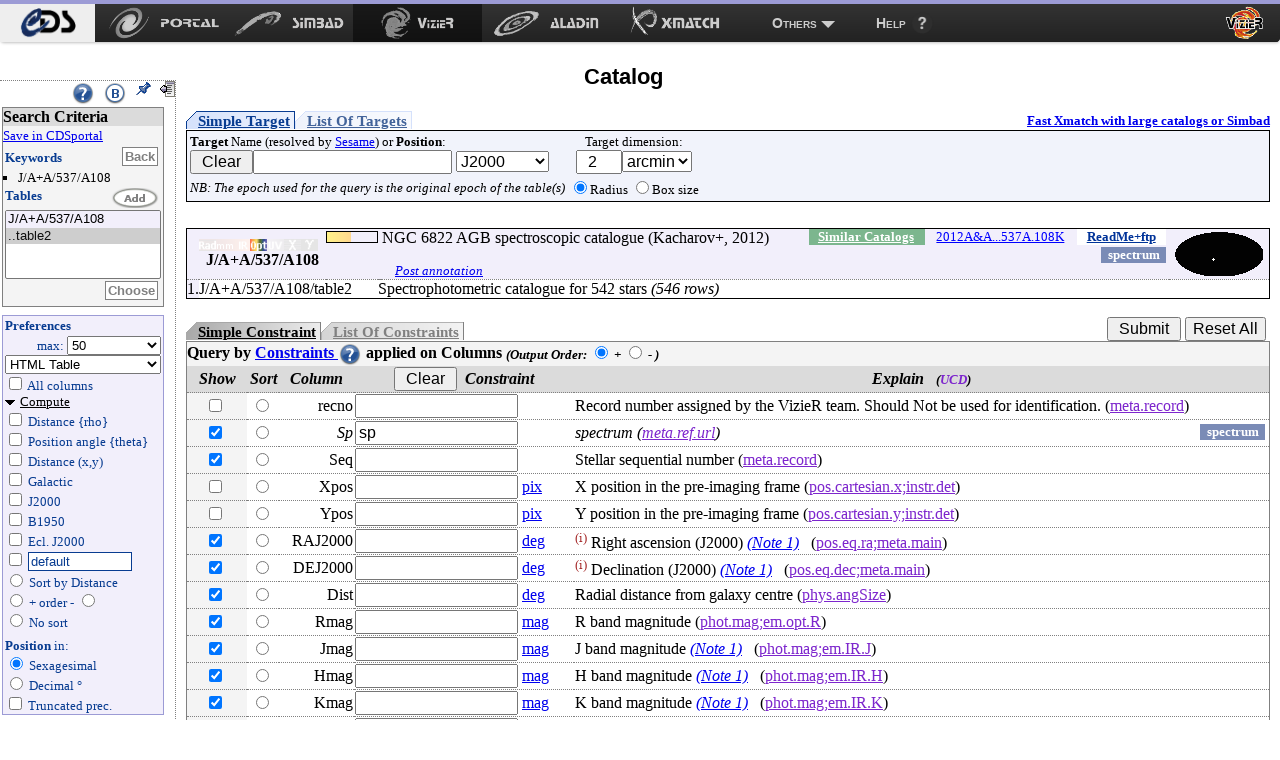

--- FILE ---
content_type: text/html
request_url: http://vizier.cds.unistra.fr/viz-bin/VizieR?-meta.foot&-source=J/A%2BA/537/A108
body_size: 42341
content:
<!-- Input on stdin (cgiprint-9.68 (2016-01-16)) -->

<!DOCTYPE HTML PUBLIC "-//W3C//DTD HTML 4.01 Transitional//EN"><HTML>
<head>
<title>VizieR</title>
 <!-- Include the CSS stylesheet for the CDS navbar and footer: -->
<link href="/cds-navbar-resources/css/cdsnavbar.min.css" rel="stylesheet">
<!-- Include OpenSearch engines for CDS services: -->
<link title="SIMBAD" rel="search" type="application/opensearchdescription+xml" href="/cds-navbar-resources/opensearch/simbad.xml">
<link title="VizieR" rel="search" type="application/opensearchdescription+xml" href="/cds-navbar-resources/opensearch/vizier.xml">
<link title="Aladin" rel="search" type="application/opensearchdescription+xml" href="/cds-navbar-resources/opensearch/aladin.xml">
<link title="XMatch" rel="search" type="application/opensearchdescription+xml" href="/cds-navbar-resources/opensearch/xmatch.xml">
<META NAME='robots' content='index,nofollow'><LINK rel="stylesheet" type="text/css" href="/vizier/vizier.css">
<LINK rel="stylesheet" type="text/css" href="/vizier/VizieR/navigbar/naviginfo.css">
<META NAME="description" content="VizieR database (astronomical catalogues and large surveys from CDS)">
<META REV="made" HREF="mailto:francois@astro.u-strasbg.fr">
<LINK type='application/rss+xml' rel='alternate' href='http://cdsweb.u-strasbg.fr/news/rss.php?fn_category=4' title='VizieR CDS news'>
<link rel="stylesheet" type="text/css" href="/vizier/CDS/CDShead.css">
<script type="text/javascript" src="/vizier/CDS/CDSmenu.js"></script>
<!--script type="text/javascript" src="/vizier/lib/jquery/jstorage.min.js"></script-->
<script type="text/javascript" src="/vizier/lib/local.js"></script>
<link type='application/rss+xml' rel='alternate' href='https://cds.unistra.fr/news/rss.php' title='all CDS news'/>
<meta name="keywords"   content="CDS, astronomy data center, centre de donnees astronomiques, astronomie, Strasbourg"/>
</head>
<body>
<div style='display:none;'>
<h1>VizieR</h1>
<a href='http://vizier.cfa.harvard.edu/vizier/'>CfA VizieR</a> .
<a href='http://vizier.nao.ac.jp/vizier/'>ADAC VizieR</a> .
<!--a href='http://vizier.hia.nrc.ca/vizier/'> CADC VizieR</a> . -->
<a href='http://archive.ast.cam.ac.uk/vizier/'> Cambridge (UK) VizieR</a> .
<a href='http://vizier.iucaa.in/vizier/'>IUCAA VizieR</a> .
<a href='https://vizier.inasan.ru/vizier/'>INASAN VizieR</a> .
<!--a href='http://data.bao.ac.cn/vizier/'>Beijing (Ch) VizieR</a> .-->
<!--a href='http://www.ukirt.jach.hawaii.edu/vizier/'>Hawai VizieR</a-->
</div>
 <!--
-- #######################################################################
-- #                                                                     #
-- #                   CDS TOP NAVIGATION BAR                            #
-- #                                                                     #
-- #######################################################################
-->
<nav class="cds-menu for-vizier" role="menubar" aria-label="CDS services navigation" data-pagefind-ignore>
<!-- HEADER: CDS WEBSITE LINK -->
<header><a href="https://cds.unistra.fr" role="menuitem" aria-label="CDS website"></a></header>
<!-- MENU CONTENT -->
<ul role="menu" aria-label="CDS services">
<!-- List of all services (collapsed on very small screens) -->
<li class="is-collapsed-when-very-small" role="none">
<!-- Trigger for showing the menu on very small screens -->
<span class="menu-trigger for-all-services" tabindex="0" onclick="void(0)" role="menuitem" aria-label="List CDS services and more" aria-haspopup="true" aria-expanded="false"><span>Services</span></span>
<!-- CDS main services -->
<ul role="menu" aria-label="CDS main services">
<li role="none"><a class="portal" href="https://portal.cds.unistra.fr"  role="menuitem" aria-label="CDS Portal"><span></span></a></li>
<li role="none"><a class="simbad" href="http://simbad.cds.unistra.fr/simbad"      role="menuitem" aria-label="Simbad"><span></span></a></li>
<li role="none"><a class="vizier" href="http://vizier.cds.unistra.fr/viz-bin/VizieR"         role="menuitem" aria-label="VizieR"><span></span></a></li>
<li role="none"><a class="aladin" href="http://aladin.cds.unistra.fr/aladin.gml"     role="menuitem" aria-label="Aladin"><span></span></a></li>
<li role="none"><a class="xmatch" href="http://cdsxmatch.cds.unistra.fr"  role="menuitem" aria-label="X-Match"><span></span></a></li>
<!-- SUB-MENU: Other CDS services -->
<li role="none">
<!-- Trigger for showing the sub-menu -->
<a class="menu-trigger for-other-services" tabindex="0" onclick="void(0)" role="menuitem" aria-label="Other resources" aria-haspopup="true">Others</a>
<!-- Sub-menu itself -->
<ul role="menu" aria-label="Other resources">
<li role="none"><a href="https://cds.unistra.fr/cgi-bin/Sesame" role="menuitem" aria-label="Sesame name resolver">Sesame name resolver</a></li>
<li role="none"><a href="https://cds.unistra.fr/cgi-bin/Dic-Simbad"            role="menuitem" aria-label="Dictionary of nomenclature">Dictionary of nomenclature</a></li>
<li role="separator" class="divider" aria-hidden="true"></li>
<!-- Link: email CDS-Question-->
<li role="none"><a href="mailto:cds-question@unistra.fr" tabindex="0" role="menuitem" aria-label="Contact us">Contact us</a></li>
</ul>
</li>
</ul>
</li>
<!-- Link: CDS help resources -->
<li role="none"><a class="help" href="https://cds.unistra.fr/help" role="menuitem" aria-label="Help resources"><span>Help</span></a></li>
</ul>
</nav>
<div class="cdsPageTitle"><h1>Catalog <img src='/vizier/welcome/mirror-icone.png' alt='' style='max-width:28px; vertical-align:middle;'/></h1></div>
<div id='CDSmain'>
<SCRIPT LANGUAGE="JavaScript" SRC="/vizier/lib/jquery.js"></SCRIPT>
<link rel='stylesheet' href='/vizier/lib/jquery/jquery-ui.css'> <script type='text/javascript' src='/vizier/lib/jquery/jquery-ui.js'></script><NOSCRIPT>
<TABLE WIDTH="100%" BORDER=0 bgcolor="#FF0000"><TR VALIGN=BASELINE><TD><FONT SIZE='+1'><B><FONT COLOR='Cyan'>&#160;&#160;JavaScript is used, and should be enabled to get full functionality.</FONT></B></FONT></TD></TR></TABLE>
</NOSCRIPT>
<SCRIPT LANGUAGE="JavaScript" SRC="/vizier/lib/viz2.js"></SCRIPT>

<SCRIPT LANGUAGE="JavaScript">
document.bgcolor="FFFF00"
setMozilla(5.0);
envHTTP_USER_AGENT="Mozilla/5.0 (Macintosh; Intel Mac OS X 10_15_7) AppleWebKit/537.36 (KHTML, like Gecko) Chrome/131.0.0.0 Safari/537.36; ClaudeBot/1.0; +claudebot@anthropic.com)";
</SCRIPT>
<SCRIPT LANGUAGE="JavaScript">window.focus();</SCRIPT>
<DIV id='progress' class='withmenu'><FONT SIZE='-1'><FONT COLOR='#CD5B45'>Looking for catalogs ..</FONT></FONT><IMG SRC="/vizier/progress.gif"></DIV>
<DIV style="display:none"></DIV>
<div id='VizieR-3'>

<EM></EM><A NAME="Aform0"></A>
<FORM NAME="form0" METHOD=POST ACTION="VizieR-4">
<INPUT TYPE="hidden" NAME="-ref" VALUE="VIZ6970ea5223164b">
<INPUT TYPE="hidden" NAME="-to" VALUE="4">
<INPUT TYPE="hidden" NAME="-from" VALUE="-2">
<INPUT TYPE="hidden" NAME="-this" VALUE="-2">
<div id='Vmenuappli' class='menuon absolute'>
<script type='text/javascript' src='/vizier/VizieR/navigbar/naviginfo.js'></script>
<script type='text/javascript'>var ninfo = new NavigInfo(); function navigate_go() { ninfo.go(); }</script>
<div id='navbegin'><div id='naviginfo' class='CDSbgcol1'>
<div class='menu'>&#160;&#160;<span title='VizieR Help'><A HREF="javascript:vHelp('3.htx')"><img src='/vizier/help.png' alt='Help' class='helpimg'></A></span>&#160;&#160;<img src='/vizier/B.png'  title='Bookmark (Get method)' alt='bookmark' onClick='javascript:changeMode()'>&#160;&#160;<img src='/vizier/pin.gif' title='Fix the menu' alt='' onClick='ninfo.block();' id='pinon' ><img src='/vizier/nopin.gif' title='Unfix the menu' alt='' onClick='ninfo.block();' id='pinoff' class='hidden'>&#160;&#160;<img src='/vizier/CDS/moins.gif' onclick='ninfo.hide()' title='hide menu' id='imgon' class=' Vmenu'><img src='/vizier/CDS/plus.gif' onclick='ninfo.hide()' title='show menu' id='imgoff' class='hidden Vmenu'><div class='hidden'>phase: 3</div>
</div>
<div class='areatoscroll'>
<div id='navcriteria' class='data Vbgcol0'>
<div class='title Vbgcol1'>Search Criteria</div>
<a class='portal' href='javascript:void(0)' onclick='v2p_link();'>Save in CDSportal</a><BR>
<div class='section'>
<TABLE BORDER=0 cellspacing='0' cellpadding='0'><TR><TD ALIGN=LEFT NOWRAP><span class='title CDScol5'>Keywords</span></TD><TD ALIGN=RIGHT NOWRAP><input title='Go back to your first search criteria' type='button' class='aaction' onClick='ninfo.gokeyword()' value='Back'>&nbsp;</TD></TR></TABLE>
<ul >
<INPUT TYPE='hidden' NAME='//source' VALUE='J/A+A/537/A108'><li title='J/A+A/537/A108'>J/A+A/537/A108</li></ul></div><div id='navcat' class='section'>
<div class='title CDScol5'>Tables</div><script type='text/javascript'>init_navinfo();</script><select multiple ondblclick='ninfo.goTables()' name='//tables'><option style='background-color: #F2EFFB' class='cat' title='NGC 6822 AGB spectroscopic catalogue (Kacharov+, 2012)'>J/A+A/537/A108</option><option selected='selected' title='J/A+A/537/A108/table2: Spectrophotometric catalogue for 542 stars' value='J/A+A/537/A108/table2'>..table2</option></select><BR>
<TABLE BORDER=0 cellspacing='0' cellpadding='0'><TR><TD>&nbsp;</TD><TD ALIGN=RIGHT NOWRAP><input title='Select tables you want to display' type='button' class='aaction' onClick='ninfo.goTables()' value='Choose'>&nbsp;</TD></TR></TABLE>
</div></div><div id='navoutput' class='data Vbgcol3 Vcol5'>
<div class='section'>
<div class='title CDScol5'>Preferences</div><div class='outmax'>max: <select name="-out.max"><OPTION>1<OPTION>5<OPTION>10<OPTION>20<OPTION SELECTED>50<OPTION>100<OPTION>200<OPTION>1000<OPTION>9999<OPTION>99999<OPTION>999999<OPTION>unlimited</select></div>
<div class='outfmt'><INPUT TYPE="hidden" NAME="//CDSportal" VALUE="http://cdsportal.u-strasbg.fr/StoreVizierData.html">
<SELECT NAME="-out.form" onChange="changeOutput(this)">
<OPTION style='background-color:#ffefd5'>VOTable</OPTION><OPTION style='background-color:#ffefd5'>VOTable (bin-64)</OPTION><OPTION style='background-color:#ffefd5'>VOTable (bin2_64)</OPTION><OPTION style='background-color:#ffefd5'>XML + CSV  (Astrores)</OPTION><OPTION >FITS (ascii) Table</OPTION><OPTION >FITS (binary) Table</OPTION><OPTION >SkyCat-Compatible</OPTION><OPTION selected='selected' style='background-color:#ffefd5'>HTML Table</OPTION><OPTION style='background-color:#ffefd5'>HTML with Checkboxes</OPTION><OPTION style='background-color:#ffefd5'>Detailed results</OPTION><OPTION >Tab-Separated-Values</OPTION><OPTION >| -Separated-Values</OPTION><OPTION >; -Separated-Values</OPTION><OPTION style='background-color:#ffefd5'>ascii text/plain</OPTION><OPTION style='background-color:#ffefd5'>ascii table</OPTION><OPTION style='background-color:#ffefd5'>ascii - with Checkboxes</OPTION><OPTION style='background-color:#ffefd5'>ascii - 999'filled</OPTION></SELECT> 
</div>
<div id='navaddcol'><input name='-out.all' type='checkbox' value='2' OnClick='allBoxes(null,"-out")'> All columns<BR><div >
<a id='navcomput' class='on menu' href='javascript:void(0);' onClick='ninfo.displayComputed()'>Compute</a><div id='navcstout' class=''><input type='checkbox' name='-out.add' value='_r' > Distance {rho}<BR><input type='checkbox' name='-out.add' value='_p' > Position angle {theta}<BR><input type='checkbox' name='-out.add' value='_x,_y' > Distance (x,y)<BR><input type='checkbox' name='-out.add' value='_Glon,_Glat' > Galactic<BR><input type='checkbox' name='-out.add' value='_RAJ,_DEJ' > J2000<BR><input type='checkbox' name='-out.add' value='_RAB,_DEB' > B1950<BR><input type='checkbox' name='-out.add' value='_Elon,_Elat' > Ecl. J2000<BR><input id='freeeq' type='checkbox' name='-out.add'  value='_RA*-c.eq,_DE*-c.eq'> <input type='text' name='//outaddvalue' onChange='ninfo.freeEquinox()' value='default'><BR><input type='radio' name='-sort' value='_r'  onClick='ninfo.sortoption(this)'> Sort by Distance<BR><div class='sortcol'> <input type='radio' name='-order' value='I' checked> + order - <input type='radio' name='-order' value='D' ></div><input type='radio' name='-sort' value=''  onClick='ninfo.sortoption(this)'><span title='Avoid memory dealing needed by sort functions'> No sort</span> <BR><div class='position'><B>Position</B> in:<BR><input type='radio' name='-oc.form' value='sexa' checked> Sexagesimal<BR><input type='radio' name='-oc.form' value='dec' > Decimal &#176;<BR><span title='Manage the digits of computed columns' id='in_digits'><input type='checkbox' name='-digits' value='min' > Truncated prec.</span><div id='navig-colcite'><BR><B>Cite Objects</B><BR><span title='Cite Object'><input type='checkbox' name='-out.add' value='_c' > IAU/CDS nomenclature</span><BR></div>
</div></div>
</div>
</div>
</div></div>
<div id='navmirrors' class='data'><div class='section'>
<TABLE BORDER=0 cellspacing='0' cellpadding='0'><TR><TD ALIGN=LEFT NOWRAP><span class='title CDScol5'>Mirrors</span></TD></TR></TABLE>
<select onChange='ninfo.gomirror()'><option onClick='ninfo.gomirror()' title='http://vizier.cds.unistra.fr'>CDS, France</option>       <option onClick='ninfo.gomirror()' title='http://vizier.nao.ac.jp'>Tokyo, Japan</option>   	<option onClick='ninfo.gomirror()' title='https://vizier.cfa.harvard.edu'>CFA/Harvard, USA</option>	<option onClick='ninfo.gomirror()' title='https://vizier.inasan.ru'>INASAN, Russia</option>	<option onClick='ninfo.gomirror()' title='https://vizier.iucaa.in'>IUCAA, India</option>  	<option onClick='ninfo.gomirror()' title='http://vizier.china-vo.org'>Beijing Obs., China</option> 	<option onClick='ninfo.gomirror()' title='http://vizier.idia.ac.za'>IDIA, South Africa</option> 	</select>
</div></div>
</div></div></div>
<input type='hidden' name='-nav' value="cat:J/A+A/537/A108&amp;tab:{J/A+A/537/A108/table2}&amp;key:source=J/A+A/537/A108&amp;HTTPPRM:&amp;-meta.foot&amp;"></div>
<div id='CDScore' class='withmenu CDScore'>
<A NAME="tablist"></A><a name='position'></a><div class='target1'><a class='onglet showb' onmouseover='adaptonmouse(this,"on")' onmouseout='adaptonmouse(this,"off")' href="javascript:adapttargetform('simple')" id='Vstarget'>Simple Target</a><a class='onglet hiddenb' onmouseover='adaptonmouse(this,"on")' onmouseout='adaptonmouse(this,"off")' href="javascript:adapttargetform('list')" id='Vltarget'>List Of Targets</a><a class='acdsxmatch'href="http://cdsxmatch.cds.unistra.fr/xmatch?context1=vizier&table1=J/A+A/537/A108/table2&context2=vizier&table2=">Fast Xmatch with large catalogs or Simbad</a><div class='Vbgcol2 section'>
<TABLE BORDER=0>
<TR><TD  NOWRAP><FONT SIZE='-1'><B>Target</B> Name (resolved by <a href='https://cds.unistra.fr/cgi-bin/Sesame?'>Sesame</a>) or <B>Position</B>:</FONT><BR><FONT SIZE='-1'><FONT COLOR='#7D26CD'><INPUT TYPE="button" NAME="Clear" VALUE=" Clear " onClick="clearField(this,'-c')"></FONT></FONT><INPUT id='itarget' TYPE="text" NAME="-c" VALUE="" >  <SELECT NAME="-c.eq" onChange='upequinox(this);'><OPTION SELECTED>J2000<OPTION>B1975<OPTION>B1950<OPTION>B1900<OPTION>B1875<OPTION>B1855<OPTION>Galactic<OPTION>Supergal.<OPTION>Ecl.J2000</SELECT><TD ALIGN=CENTER NOWRAP> <FONT SIZE='-1'>Target dimension:</FONT><BR><INPUT TYPE="text" NAME="-c.r" SIZE="3" VALUE="  2" ><SELECT NAME="-c.u" ><OPTION>deg<OPTION SELECTED>arcmin<OPTION>arcsec</SELECT></TD></TR><TR><TD ALIGN=CENTER NOWRAP><span class='note'>NB: The epoch used for the query is the original epoch of the table(s)</span><TD ALIGN=CENTER NOWRAP><FONT SIZE='-1'><INPUT TYPE="radio" NAME="-c.geom" VALUE="r" CHECKED>Radius <INPUT TYPE="radio" NAME="-c.geom" VALUE="b">Box size</FONT></TD></TR></TABLE>
</div></div><BR>
<TABLE WIDTH="100%" BORDER=0 CELLSPACING=0 CELLPADDING=0 class='section tablist' >
<TR VALIGN=BASELINE><TD ALIGN=CENTER NOWRAP VALIGN=MIDDLE  class='Vbgcol3'>&#160;&#160;</TD><TD ALIGN=CENTER NOWRAP VALIGN=MIDDLE  class='tdtitle Vbgcol3'><B><div class='wavelength'><div class='waveband opaq'></div><div class='waveband opaq'></div><div class='waveband opaq'></div><div class='waveband' title='Optical'></div><div class='waveband opaq'></div><div class='waveband opaq'></div><div class='waveband opaq'></div><div class='clear'></div></div>J/A+A/537/A108
</B></TD><TD ALIGN=LEFT NOWRAP  class='Vbgcol3 tdpopu'><div class='sort2' title='Popularity'><A HREF="javascript:aW('popimage','statimages?catid=35370108')"><div class='popubarre' style='width:50px;'><div class='imgpopu' style='width:24px;'></div></div></A><div class='hidden val'>3247</div></div>
</TD><TD ALIGN=CENTER NOWRAP  class='Vbgcol3'>&nbsp;</TD><TD  class='Vbgcol3'> NGC 6822 AGB spectroscopic catalogue (Kacharov+, 2012) <div class='catflag readmeflag'><A HREF="/viz-bin/Cat?J/A%2bA/537/A108" onMouseOver="lay('Standardized Description of the Catalogue ReadMe')" onMouseOut="laz()">ReadMe+ftp</A></div><div class='catflag bibcode'><A HREF="https://ui.adsabs.harvard.edu/abs/2012A%26A...537A.108K">2012A&amp;A...537A.108K</A></div><div class='catflag simcatflag'><A HREF="VizieR-2?-kw.cat=35370108">Similar Catalogs</A></div> <div class='catflag defflag'>spectrum</div>
	 <div class='localadd'></div><div class='clear'></div><span id='annot_J_A_A_537_A108' class='a_J_A_A_537_A108 annotation'> <a title='Add an annotation to this object (or report an error)' href="https://cdsannotations.cds.unistra.fr/annotations/vizierTable/J%252fA%252bA%252f537%252fA108/new"> Post annotation </a></span>
</TD><TD ALIGN=CENTER NOWRAP VALIGN=MIDDLE  class='Vbgcol3 footprint'><A HREF="javascript:aW('ft_820x680','/vizier/cat/aladinLite.html?J/A+A/537/A108')"><FONT COLOR='#008B8B'><img src="https://cdsarc.cds.unistra.fr/viz-bin/footprint?catid=35370108&J/A%2BA/537/A108&-gal&-z&5&-swing&1" align="middle" border='0' alt="img(gal)"/></FONT></A></TD></TR>
<TR VALIGN=BASELINE><TD ALIGN=RIGHT NOWRAP  class='Vbgcol3'>  1.</TD><TD ALIGN=LEFT NOWRAP  COLSPAN=2 class='marge cooframe'>J/A+A/537/A108/table2</TD><TD  COLSPAN=3>Spectrophotometric catalogue for 542 stars <EM>(546 rows)</EM> <div class='catflag metaflag hidden'>meta<A HREF="">J/A+A/537/A108/table2</A></div></TD></TR>
</TABLE>
<div id='vcst'>
<INPUT TYPE="hidden" NAME="-source" VALUE="J/A+A/537/A108/table2">
<BR><TABLE BORDER=0 CELLSPACING='0' CELLPADDING='0' class='constraintmenu'><TR><TD ALIGN=LEFT NOWRAP><div class='target0'><a href='javascript:void(0)' onmouseover='adaptonmouse(this,"on")' onmouseout='adaptonmouse(this,"off")' class='onglet showb' id='Vscst' onClick="adaptcstform('simple')">Simple Constraint</a><a href='javascript:void(0)' onmouseover='adaptonmouse(this,"on")' onmouseout='adaptonmouse(this,"off")' class='onglet hiddenb' id='Vlcst' onClick="adaptcstform('list')">List Of Constraints</a>
</div></TD>
 <TD ALIGN=RIGHT NOWRAP> <INPUT TYPE="submit" VALUE=" Submit ">  <FONT SIZE='-1'><FONT COLOR='#7D26CD'><INPUT TYPE="reset" VALUE="Reset All"></FONT></FONT>&nbsp;</TD></TR></TABLE>
<div class='Vbgcol0 section'>
<div class='title'><A NAME="cst"></A>Query by <A HREF="javascript:vHelp('cst.htx')">Constraints <img src='/vizier/help.png' alt='constraints help' class='helpimg'></A> applied on Columns <span class='note'>(<FONT SIZE='-1'>Output Order:</FONT><SUB> </SUB><INPUT TYPE="radio" NAME="-order" VALUE="I" CHECKED><B> +</B>  <INPUT TYPE="radio" NAME="-order" VALUE="D"><B> -</B>
)</span> </div>
<TABLE WIDTH="100%" BORDER=0 CELLSPACING=0>
<TR><TD ALIGN=CENTER NOWRAP  class='Vbgcol1'><B><EM>Show</EM></B></TD><TD ALIGN=CENTER NOWRAP  class='Vbgcol1'><B><EM>Sort</EM></B></TD><TD ALIGN=CENTER NOWRAP  class='Vbgcol1'><B><EM>Column</EM></B></TD><TD ALIGN=CENTER NOWRAP  class='Vbgcol1'><B><EM><FONT SIZE='-1'><FONT COLOR='#7D26CD'><INPUT TYPE="button" NAME="Clear" VALUE=" Clear " onClick="clearFields(this,'*')"></FONT></FONT>&#160;&#160;Constraint</EM></B></TD> <TD ALIGN=CENTER NOWRAP  class='Vbgcol1'><B><EM>Explain &#160;&#160;<FONT SIZE='-1'>(<FONT COLOR='#7D26CD'>UCD</FONT>)</FONT></EM></B></TD></TR>
<TR><TD ALIGN=CENTER NOWRAP  class='Vbgcol0'><input name='-out' class='' type='checkbox' value="recno"  onClick='outupdate();'>&nbsp;</TD><TD ALIGN=CENTER NOWRAP  class=''><INPUT name='-sort' type='radio' value="recno"  class='colsort' title='select this column as input for the list'>&nbsp;</TD><TD ALIGN=RIGHT NOWRAP>recno    </TD><TD ALIGN=LEFT NOWRAP><INPUT TYPE="text" NAME="recno" SIZE="16" VALUE="">          &nbsp;</TD><TD VALIGN=MIDDLE>Record number assigned by the VizieR team. Should Not be used for identification. <span class='ucd1p '>(<A HREF="javascript:UCD1p(82)" onMouseOver="lay('Record number')" onMouseOut="laz()"><FONT COLOR='#7D26CD'>meta.record</FONT></A>)</span> <span class='ucd1 hidden'><FONT SIZE='-1'>(<A HREF="javascript:UCD(1243)" onMouseOver="lay('Record Number')" onMouseOut="laz()"><FONT COLOR='#7D26CD'>RECORD</FONT></A>)</FONT></span></TD></TR>
<TR><TD ALIGN=CENTER NOWRAP  class='Vbgcol0'><input name='-out' class='default' type='checkbox' value="Sp" CHECKED onClick='outupdate();'>&nbsp;</TD><TD ALIGN=CENTER NOWRAP  class=''><INPUT name='-sort' type='radio' value="Sp"  class='colsort' title='select this column as input for the list'>&nbsp;</TD><TD ALIGN=RIGHT NOWRAP><EM>Sp</EM>       </TD><TD ALIGN=LEFT NOWRAP><INPUT TYPE="hidden" NAME="-ignore" VALUE="Sp=*"><INPUT TYPE="text" NAME="Sp" SIZE="16" VALUE="sp">          &nbsp;</TD><TD VALIGN=MIDDLE><EM>spectrum <span class='ucd1p '>(<A HREF="javascript:UCD1p(84)" onMouseOver="lay('URL, web address')" onMouseOut="laz()"><FONT COLOR='#7D26CD'>meta.ref.url</FONT></A>)</span> <span class='ucd1 hidden'><FONT SIZE='-1'>(<A HREF="javascript:UCD(530)" onMouseOver="lay('Link to correlated data')" onMouseOut="laz()"><FONT COLOR='#7D26CD'>DATA_LINK</FONT></A>)</FONT></span></EM><div class='catflag defflag'>spectrum</div></TD></TR>
<TR><TD ALIGN=CENTER NOWRAP  class='Vbgcol0'><input name='-out' class='default' type='checkbox' value="Seq" CHECKED onClick='outupdate();'>&nbsp;</TD><TD ALIGN=CENTER NOWRAP  class=''><INPUT name='-sort' type='radio' value="Seq"  class='colsort' title='select this column as input for the list'>&nbsp;</TD><TD ALIGN=RIGHT NOWRAP>Seq      </TD><TD ALIGN=LEFT NOWRAP><INPUT TYPE="text" NAME="Seq" SIZE="16" VALUE="">          &nbsp;</TD><TD VALIGN=MIDDLE>Stellar sequential number <span class='ucd1p '>(<A HREF="javascript:UCD1p(82)" onMouseOver="lay('Record number')" onMouseOut="laz()"><FONT COLOR='#7D26CD'>meta.record</FONT></A>)</span> <span class='ucd1 hidden'><FONT SIZE='-1'>(<A HREF="javascript:UCD(184)" onMouseOver="lay('Numeric Identification (usually sequential)')" onMouseOut="laz()"><FONT COLOR='#7D26CD'>ID_NUMBER</FONT></A>)</FONT></span></TD></TR>
<TR><TD ALIGN=CENTER NOWRAP  class='Vbgcol0'><input name='-out' class='' type='checkbox' value="Xpos"  onClick='outupdate();'>&nbsp;</TD><TD ALIGN=CENTER NOWRAP  class=''><INPUT name='-sort' type='radio' value="Xpos"  class='colsort' title='select this column as input for the list'>&nbsp;</TD><TD ALIGN=RIGHT NOWRAP>Xpos     </TD><TD ALIGN=LEFT NOWRAP><INPUT TYPE="text" NAME="Xpos" SIZE="16" VALUE=""> <A HREF="javascript:Unit('pix')" onMouseOver="lay('pixel')" onMouseOut="laz()">pix</A>      </TD><TD VALIGN=MIDDLE>X position in the pre-imaging frame <span class='ucd1p '>(<A HREF="javascript:UCD1p(27022)" onMouseOver="lay('Cartesian coordinate along the x-axis (Detector)')" onMouseOut="laz()"><FONT COLOR='#7D26CD'>pos.cartesian.x;instr.det</FONT></A>)</span> <span class='ucd1 hidden'><FONT SIZE='-1'>(<A HREF="javascript:UCD(1115)" onMouseOver="lay('CCD Position Along the X Axis')" onMouseOut="laz()"><FONT COLOR='#7D26CD'>POS_CCD_X</FONT></A>)</FONT></span></TD></TR>
<TR><TD ALIGN=CENTER NOWRAP  class='Vbgcol0'><input name='-out' class='' type='checkbox' value="Ypos"  onClick='outupdate();'>&nbsp;</TD><TD ALIGN=CENTER NOWRAP  class=''><INPUT name='-sort' type='radio' value="Ypos"  class='colsort' title='select this column as input for the list'>&nbsp;</TD><TD ALIGN=RIGHT NOWRAP>Ypos     </TD><TD ALIGN=LEFT NOWRAP><INPUT TYPE="text" NAME="Ypos" SIZE="16" VALUE=""> <A HREF="javascript:Unit('pix')" onMouseOver="lay('pixel')" onMouseOut="laz()">pix</A>      </TD><TD VALIGN=MIDDLE>Y position in the pre-imaging frame <span class='ucd1p '>(<A HREF="javascript:UCD1p(27023)" onMouseOver="lay('Cartesian coordinate along the y-axis (Detector)')" onMouseOut="laz()"><FONT COLOR='#7D26CD'>pos.cartesian.y;instr.det</FONT></A>)</span> <span class='ucd1 hidden'><FONT SIZE='-1'>(<A HREF="javascript:UCD(1116)" onMouseOver="lay('CCD Position Along the Y Axis')" onMouseOut="laz()"><FONT COLOR='#7D26CD'>POS_CCD_Y</FONT></A>)</FONT></span></TD></TR>
<TR><TD ALIGN=CENTER NOWRAP  class='Vbgcol0'><input name='-out' class='default' type='checkbox' value="RAJ2000" CHECKED onClick='outupdate();'>&nbsp;</TD><TD ALIGN=CENTER NOWRAP  class=''><INPUT name='-sort' type='radio' value="RAJ2000"  class='colsort' title='select this column as input for the list'>&nbsp;</TD><TD ALIGN=RIGHT NOWRAP>RAJ2000  </TD><TD ALIGN=LEFT NOWRAP><INPUT TYPE="text" NAME="RAJ2000" SIZE="16" VALUE=""> <A HREF="javascript:Unit('deg')" onMouseOver="lay('degree')" onMouseOut="laz()">deg</A>      </TD><TD VALIGN=MIDDLE><SUP title='indexed column' class='idx'>(i)</SUP> Right ascension (J2000)  <EM><A HREF="javascript:Note(35370108,1)">(Note 1)</A></EM>
&#160;&#160;<span class='ucd1p '>(<A HREF="javascript:UCD1p(1273)" onMouseOver="lay('Right ascension in equatorial coordinates (Main value)')" onMouseOut="laz()"><FONT COLOR='#7D26CD'>pos.eq.ra;meta.main</FONT></A>)</span> <span class='ucd1 hidden'><FONT SIZE='-1'>(<A HREF="javascript:UCD(1165)" onMouseOver="lay('Right Ascension')" onMouseOut="laz()"><FONT COLOR='#7D26CD'>POS_EQ_RA_MAIN</FONT></A>)</FONT></span></TD></TR>
<TR><TD ALIGN=CENTER NOWRAP  class='Vbgcol0'><input name='-out' class='default' type='checkbox' value="DEJ2000" CHECKED onClick='outupdate();'>&nbsp;</TD><TD ALIGN=CENTER NOWRAP  class=''><INPUT name='-sort' type='radio' value="DEJ2000"  class='colsort' title='select this column as input for the list'>&nbsp;</TD><TD ALIGN=RIGHT NOWRAP>DEJ2000  </TD><TD ALIGN=LEFT NOWRAP><INPUT TYPE="text" NAME="DEJ2000" SIZE="16" VALUE=""> <A HREF="javascript:Unit('deg')" onMouseOver="lay('degree')" onMouseOut="laz()">deg</A>      </TD><TD VALIGN=MIDDLE><SUP title='indexed column' class='idx'>(i)</SUP> Declination (J2000)  <EM><A HREF="javascript:Note(35370108,1)">(Note 1)</A></EM>
&#160;&#160;<span class='ucd1p '>(<A HREF="javascript:UCD1p(1272)" onMouseOver="lay('Declination in equatorial coordinates (Main value)')" onMouseOut="laz()"><FONT COLOR='#7D26CD'>pos.eq.dec;meta.main</FONT></A>)</span> <span class='ucd1 hidden'><FONT SIZE='-1'>(<A HREF="javascript:UCD(1135)" onMouseOver="lay('Declination')" onMouseOut="laz()"><FONT COLOR='#7D26CD'>POS_EQ_DEC_MAIN</FONT></A>)</FONT></span></TD></TR>
<TR><TD ALIGN=CENTER NOWRAP  class='Vbgcol0'><input name='-out' class='default' type='checkbox' value="Dist" CHECKED onClick='outupdate();'>&nbsp;</TD><TD ALIGN=CENTER NOWRAP  class=''><INPUT name='-sort' type='radio' value="Dist"  class='colsort' title='select this column as input for the list'>&nbsp;</TD><TD ALIGN=RIGHT NOWRAP>Dist     </TD><TD ALIGN=LEFT NOWRAP><INPUT TYPE="text" NAME="Dist" SIZE="16" VALUE=""> <A HREF="javascript:Unit('deg')" onMouseOver="lay('degree')" onMouseOut="laz()">deg</A>      </TD><TD VALIGN=MIDDLE>Radial distance from galaxy centre <span class='ucd1p '>(<A HREF="javascript:UCD1p(134)" onMouseOver="lay('Angular size width diameter dimension extension major minor axis extraction radius')" onMouseOut="laz()"><FONT COLOR='#7D26CD'>phys.angSize</FONT></A>)</span> <span class='ucd1 hidden'><FONT SIZE='-1'>(<A HREF="javascript:UCD(1110)" onMouseOver="lay('Angular Distance Or Separation')" onMouseOut="laz()"><FONT COLOR='#7D26CD'>POS_ANG_DIST_GENERAL</FONT></A>)</FONT></span></TD></TR>
<TR><TD ALIGN=CENTER NOWRAP  class='Vbgcol0'><input name='-out' class='default' type='checkbox' value="Rmag" CHECKED onClick='outupdate();'>&nbsp;</TD><TD ALIGN=CENTER NOWRAP  class=''><INPUT name='-sort' type='radio' value="Rmag"  class='colsort' title='select this column as input for the list'>&nbsp;</TD><TD ALIGN=RIGHT NOWRAP>Rmag     </TD><TD ALIGN=LEFT NOWRAP><INPUT TYPE="text" NAME="Rmag" SIZE="16" VALUE=""> <A HREF="javascript:Unit('mag')" onMouseOver="lay('magnitude')" onMouseOut="laz()">mag</A>      </TD><TD VALIGN=MIDDLE>R band magnitude <span class='ucd1p '>(<A HREF="javascript:UCD1p(954480)" onMouseOver="lay('Photometric magnitude in Optical R band between 600 and 750 nm')" onMouseOut="laz()"><FONT COLOR='#7D26CD'>phot.mag;em.opt.R</FONT></A>)</span> <span class='ucd1 hidden'><FONT SIZE='-1'>(<A HREF="javascript:UCD(742)" onMouseOver="lay('Red (R) magnitude')" onMouseOut="laz()"><FONT COLOR='#7D26CD'>PHOT_MAG_R</FONT></A>)</FONT></span></TD></TR>
<TR><TD ALIGN=CENTER NOWRAP  class='Vbgcol0'><input name='-out' class='default' type='checkbox' value="Jmag" CHECKED onClick='outupdate();'>&nbsp;</TD><TD ALIGN=CENTER NOWRAP  class=''><INPUT name='-sort' type='radio' value="Jmag"  class='colsort' title='select this column as input for the list'>&nbsp;</TD><TD ALIGN=RIGHT NOWRAP>Jmag     </TD><TD ALIGN=LEFT NOWRAP><INPUT TYPE="text" NAME="Jmag" SIZE="16" VALUE=""> <A HREF="javascript:Unit('mag')" onMouseOver="lay('magnitude')" onMouseOut="laz()">mag</A>      </TD><TD VALIGN=MIDDLE>J band magnitude  <EM><A HREF="javascript:Note(35370108,1)">(Note 1)</A></EM>
&#160;&#160;<span class='ucd1p '>(<A HREF="javascript:UCD1p(951408)" onMouseOver="lay('Photometric magnitude in Infrared between 1.0 and 1.5 micron')" onMouseOut="laz()"><FONT COLOR='#7D26CD'>phot.mag;em.IR.J</FONT></A>)</span> <span class='ucd1 hidden'><FONT SIZE='-1'>(<A HREF="javascript:UCD(693)" onMouseOver="lay('Johnson magnitude J (JHN)')" onMouseOut="laz()"><FONT COLOR='#7D26CD'>PHOT_JHN_J</FONT></A>)</FONT></span></TD></TR>
<TR><TD ALIGN=CENTER NOWRAP  class='Vbgcol0'><input name='-out' class='default' type='checkbox' value="Hmag" CHECKED onClick='outupdate();'>&nbsp;</TD><TD ALIGN=CENTER NOWRAP  class=''><INPUT name='-sort' type='radio' value="Hmag"  class='colsort' title='select this column as input for the list'>&nbsp;</TD><TD ALIGN=RIGHT NOWRAP>Hmag     </TD><TD ALIGN=LEFT NOWRAP><INPUT TYPE="text" NAME="Hmag" SIZE="16" VALUE=""> <A HREF="javascript:Unit('mag')" onMouseOver="lay('magnitude')" onMouseOut="laz()">mag</A>      </TD><TD VALIGN=MIDDLE>H band magnitude  <EM><A HREF="javascript:Note(35370108,1)">(Note 1)</A></EM>
&#160;&#160;<span class='ucd1p '>(<A HREF="javascript:UCD1p(950384)" onMouseOver="lay('Photometric magnitude in Infrared between 1.5 and 2 micron')" onMouseOut="laz()"><FONT COLOR='#7D26CD'>phot.mag;em.IR.H</FONT></A>)</span> <span class='ucd1 hidden'><FONT SIZE='-1'>(<A HREF="javascript:UCD(689)" onMouseOver="lay('Johnson magnitude H (JHN)')" onMouseOut="laz()"><FONT COLOR='#7D26CD'>PHOT_JHN_H</FONT></A>)</FONT></span></TD></TR>
<TR><TD ALIGN=CENTER NOWRAP  class='Vbgcol0'><input name='-out' class='default' type='checkbox' value="Kmag" CHECKED onClick='outupdate();'>&nbsp;</TD><TD ALIGN=CENTER NOWRAP  class=''><INPUT name='-sort' type='radio' value="Kmag"  class='colsort' title='select this column as input for the list'>&nbsp;</TD><TD ALIGN=RIGHT NOWRAP>Kmag     </TD><TD ALIGN=LEFT NOWRAP><INPUT TYPE="text" NAME="Kmag" SIZE="16" VALUE=""> <A HREF="javascript:Unit('mag')" onMouseOver="lay('magnitude')" onMouseOut="laz()">mag</A>      </TD><TD VALIGN=MIDDLE>K band magnitude  <EM><A HREF="javascript:Note(35370108,1)">(Note 1)</A></EM>
&#160;&#160;<span class='ucd1p '>(<A HREF="javascript:UCD1p(949360)" onMouseOver="lay('Photometric magnitude in Infrared between 2 and 3 micron')" onMouseOut="laz()"><FONT COLOR='#7D26CD'>phot.mag;em.IR.K</FONT></A>)</span> <span class='ucd1 hidden'><FONT SIZE='-1'>(<A HREF="javascript:UCD(696)" onMouseOver="lay('Johnson magnitude K (JHN)')" onMouseOut="laz()"><FONT COLOR='#7D26CD'>PHOT_JHN_K</FONT></A>)</FONT></span></TD></TR>
<TR><TD ALIGN=CENTER NOWRAP  class='Vbgcol0'><input name='-out' class='default' type='checkbox' value="SpTph" CHECKED onClick='outupdate();'>&nbsp;</TD><TD ALIGN=CENTER NOWRAP  class=''><INPUT name='-sort' type='radio' value="SpTph"  class='colsort' title='select this column as input for the list'>&nbsp;</TD><TD ALIGN=RIGHT NOWRAP>SpTph    </TD><TD ALIGN=LEFT NOWRAP><INPUT TYPE="text" NAME="SpTph" SIZE="16" VALUE=""><FONT SIZE='-1'>(char)</FONT>    </TD><TD VALIGN=MIDDLE>Spectral type assigned through photometry  <EM><A HREF="javascript:Note(35370108,1)">(Note 1)</A></EM>
&#160;&#160;<span class='ucd1p '>(<A HREF="javascript:UCD1p(323)" onMouseOver="lay('Spectral type MK')" onMouseOut="laz()"><FONT COLOR='#7D26CD'>src.spType</FONT></A>)</span> <span class='ucd1 hidden'><FONT SIZE='-1'>(<A HREF="javascript:UCD(1332)" onMouseOver="lay('MK Spectral Classification')" onMouseOut="laz()"><FONT COLOR='#7D26CD'>SPECT_TYPE_MK</FONT></A>)</FONT></span></TD></TR>
<TR><TD ALIGN=CENTER NOWRAP  class='Vbgcol0'><input name='-out' class='default' type='checkbox' value="SpType" CHECKED onClick='outupdate();'>&nbsp;</TD><TD ALIGN=CENTER NOWRAP  class=''><INPUT name='-sort' type='radio' value="SpType"  class='colsort' title='select this column as input for the list'>&nbsp;</TD><TD ALIGN=RIGHT NOWRAP>SpType   </TD><TD ALIGN=LEFT NOWRAP><INPUT TYPE="text" NAME="SpType" SIZE="16" VALUE=""><FONT SIZE='-1'>(char)</FONT>    </TD><TD VALIGN=MIDDLE>Spectral type assigned through spectroscopy <span class='ucd1p '>(<A HREF="javascript:UCD1p(323)" onMouseOver="lay('Spectral type MK')" onMouseOut="laz()"><FONT COLOR='#7D26CD'>src.spType</FONT></A>)</span> <span class='ucd1 hidden'><FONT SIZE='-1'>(<A HREF="javascript:UCD(1332)" onMouseOver="lay('MK Spectral Classification')" onMouseOut="laz()"><FONT COLOR='#7D26CD'>SPECT_TYPE_MK</FONT></A>)</FONT></span></TD></TR>
<TR><TD ALIGN=CENTER NOWRAP  class='Vbgcol0'><input name='-out' class='default' type='checkbox' value="q_SpType" CHECKED onClick='outupdate();'>&nbsp;</TD><TD ALIGN=CENTER NOWRAP  class=''><INPUT name='-sort' type='radio' value="q_SpType"  class='colsort' title='select this column as input for the list'>&nbsp;</TD><TD ALIGN=RIGHT NOWRAP>q_SpType </TD><TD ALIGN=LEFT NOWRAP><INPUT TYPE="text" NAME="q_SpType" SIZE="16" VALUE="">          &nbsp;</TD><TD VALIGN=MIDDLE> [4/6] Quality flag, 6=excellent  <EM><A HREF="javascript:Note(35370108,2)">(Note 2)</A></EM>
&#160;&#160;<span class='ucd1p '>(<A HREF="javascript:UCD1p(330820)" onMouseOver="lay('Quality, precision, reliability flag or code on Spectral type MK')" onMouseOut="laz()"><FONT COLOR='#7D26CD'>meta.code.qual;src.spType</FONT></A>)</span> <span class='ucd1 hidden'><FONT SIZE='-1'>(<A HREF="javascript:UCD(109)" onMouseOver="lay('Quality Code')" onMouseOut="laz()"><FONT COLOR='#7D26CD'>CODE_QUALITY</FONT></A>)</FONT></span></TD></TR>
<TR><TD ALIGN=CENTER NOWRAP  class='Vbgcol0'><input name='-out' class='default' type='checkbox' value="Nsp" CHECKED onClick='outupdate();'>&nbsp;</TD><TD ALIGN=CENTER NOWRAP  class=''><INPUT name='-sort' type='radio' value="Nsp"  class='colsort' title='select this column as input for the list'>&nbsp;</TD><TD ALIGN=RIGHT NOWRAP>Nsp      </TD><TD ALIGN=LEFT NOWRAP><INPUT TYPE="text" NAME="Nsp" SIZE="16" VALUE=""><FONT SIZE='-1'>(char)</FONT>    </TD><TD VALIGN=MIDDLE> [1/2] Number of spectra for this star <span class='ucd1p '>(<A HREF="javascript:UCD1p(81)" onMouseOver="lay('Number (of things; e.g. nb of object in an image)')" onMouseOut="laz()"><FONT COLOR='#7D26CD'>meta.number</FONT></A>)</span> <span class='ucd1 hidden'><FONT SIZE='-1'>(<A HREF="javascript:UCD(314)" onMouseOver="lay('Number Of ``things\&apos;\&apos; (stars, observations, etc.)')" onMouseOut="laz()"><FONT COLOR='#7D26CD'>NUMBER</FONT></A>)</FONT></span></TD></TR>
<TR><TD ALIGN=CENTER NOWRAP  class='Vbgcol0'><input name='-out' class='default' type='checkbox' value="Simbad" CHECKED onClick='outupdate();'>&nbsp;</TD><TD ALIGN=CENTER NOWRAP  class=''><INPUT name='-sort' type='radio' value="Simbad"  class='colsort' title='select this column as input for the list'>&nbsp;</TD><TD ALIGN=RIGHT NOWRAP><EM>Simbad</EM>   </TD><TD ALIGN=LEFT NOWRAP><INPUT TYPE="hidden" NAME="-ignore" VALUE="Simbad=*"><INPUT TYPE="text" NAME="Simbad" SIZE="16" VALUE="Simbad">          &nbsp;</TD><TD VALIGN=MIDDLE><EM>ask the <B><FONT COLOR='FireBrick'>Simbad</FONT></B> data-base about this object <span class='ucd1p '>(<A HREF="javascript:UCD1p(84)" onMouseOver="lay('URL, web address')" onMouseOut="laz()"><FONT COLOR='#7D26CD'>meta.ref.url</FONT></A>)</span> <span class='ucd1 hidden'><FONT SIZE='-1'>(<A HREF="javascript:UCD(530)" onMouseOver="lay('Link to correlated data')" onMouseOut="laz()"><FONT COLOR='#7D26CD'>DATA_LINK</FONT></A>)</FONT></span></EM></TD></TR>
<TR><TD ALIGN=CENTER NOWRAP  class='Vbgcol1'><INPUT TYPE="checkbox" NAME="-out.all" VALUE="2" onClick="allBoxes(this,'-out')"><BR><FONT SIZE='-1'><B>ALL</B> cols</FONT><TD ALIGN=LEFT NOWRAP VALIGN=MIDDLE  COLSPAN=2 class='Vbgcol1'>&#160;&#160;<FONT SIZE='-1'><FONT COLOR='#7D26CD'><INPUT TYPE="reset" VALUE="Reset All"></FONT></FONT></TD><TD  class='Vbgcol1'>&#160;&#160;<FONT SIZE='-1'><FONT COLOR='#7D26CD'><INPUT TYPE="button" NAME="Clear" VALUE=" Clear " onClick="clearFields(this,'*')"></FONT></FONT></TD><TD VALIGN=MIDDLE  class='Vbgcol1'><TABLE WIDTH="100%" BORDER=0 CELLSPACING=0 CELLPADDING=0><TR><TD ALIGN=LEFT NOWRAP  class='Vbgcol1'>&nbsp;</TD><TD ALIGN=RIGHT NOWRAP  class='Vbgcol1'><FONT COLOR='#A52A2A'><SUP>(i)</SUP></FONT><FONT SIZE='-1'><FONT COLOR='#7D26CD'>indexed column</FONT></FONT>
  <INPUT TYPE="submit" VALUE=" Submit ">  </TD></TR></TABLE></TD></TR>
</TABLE>
</div>
</div>
<div id='adaptform'>
 <TABLE BORDER=0 >
<TR><TD ALIGN=RIGHT NOWRAP><div class='title'>Adapt form</div> </TD> <TD ALIGN=LEFT NOWRAP>Display your selection only <input name='//none' type='button' onClick='adaptColToDisplay(this);' class='action' value='Modify'>
</TD> <TD ALIGN=LEFT NOWRAP>Reset to default columns <input name='//none' type='button' onClick='adaptSetDefaultCol(this);' class='action' value='Modify'>
</TD></TR> <TR><TD ALIGN=RIGHT NOWRAP><A title='UCD1+ help' onClick="vHelp('1.htx#ucd')" href='javascript:void(0)'> <img src='/vizier/help.png' alt='usage' class='helpimg'></A> &nbsp;</TD><TD ALIGN=LEFT NOWRAP>Display <input name='//noneucd1p' type='checkbox' onClick='adaptUCD1p(this);' checked > UCD1+ &#160;&#160;<input name='//noneucd1' type='checkbox' onClick='adaptUCD1(this);' > UCD1 </TD> 
<TD>&nbsp;</TD></TR></TABLE></div>
<SCRIPT language="javascript">if(document.getElementById('progress')) document.getElementById('progress').style.display='none';</SCRIPT>
<div id='annotations' class='hidden'>
<span class='hidden url'>https://cdsannotations.cds.unistra.fr/annotations/vizierTable//</span><script type='text/javascript' src='https://cdsannotations.cds.unistra.fr/annotations/vizierTable/J%252fA%252bA%252f537%252fA108?format=json&amp;callback=getannotation'></script></div>
<INPUT TYPE="hidden" NAME="-file" VALUE=".">
<INPUT TYPE="hidden" NAME="-meta.ucd" VALUE="2">
<INPUT TYPE="hidden" NAME="-meta" VALUE="1">
<INPUT TYPE="hidden" NAME="-meta.foot" VALUE="1">
<INPUT TYPE="hidden" NAME="-usenav" VALUE="1">
<INPUT TYPE="hidden" NAME="-bmark" VALUE="POST">

</div>
</FORM>
<SCRIPT language="javascript">if(document.getElementById('progress')) document.getElementById('progress').style.display='none';</SCRIPT>
<script type='text/javascript'>warningontop();</script>
<div class='timeelapse'>elapse time 1</div>
</div></div>
     <!--
-- #######################################################################
-- #                                                                     #
-- #                             CDS FOOTER                              #
-- #                                                                     #
-- #######################################################################
-->
<footer class="cds-footer for-vizier" data-pagefind-ignore>
<div class="cds">
<!-- CDS Logo and link -->
<a class="cds logo" href="https://cds.unistra.fr" title="CDS - Centre de Données astronomiques de Strasbourg" target="_blank"></a>
<!-- Social networks links -->
<div class="socials">
<a class="email"    title="Send an email to the CDS team." href="mailto:cds-question@unistra.fr?Subject=Page2%20%28vizier.cds.unistra.fr%20ref%3DVIZ6970ea5223164b%29"></a>
<a class="rss"      title="RSS Feed of the CDS news"       href="https://cds.unistra.fr/news/rss.php" target="_blank" rel="noopener noreferrer"></a>
<a class="bluesky"  title="CDS' BlueSky page."             href="https://bsky.app/profile/cdsportal.bsky.social" target="_blank" rel="noopener noreferrer"></a>
<a class="facebook" title="CDS' Facebook page."            href="https://www.facebook.com/CDSportal/" target="_blank" rel="noopener noreferrer"></a>
<a class="youtube"  title="CDS' Youtube channel."          href="https://www.youtube.com/@CDSportal" target="_blank" rel="noopener noreferrer"></a>
<a class="github"   title="CDS' GitHub page."              href="https://github.com/cds-astro" target="_blank" rel="noopener noreferrer"></a>
</div>
</div>
<div class="service">
<div class="content">
&rarr; <a id='ack_vizier' href='https://cds.unistra.fr/vizier-org/licences_vizier.html?#copyrightvizier'>Cite/acknowledge VizieR catalogue</a><br/> &rarr; <a target='__licences' href='https://cds.unistra.fr/vizier-org/licences_vizier.html'>Rules of usage of VizieR data</a>
</div>
</div>
<div class="legal-links">
<a href="https://cds.unistra.fr/about/contact/">Contact</a> - <a href="https://cds.unistra.fr/legals/">Legals</a>
</div>
</footer>
<div id='ack_vizier' class='hidden'>If the access to catalogues with VizieR was helpful for your research work,the following acknowledgment would be appreciated: This research has made use of the VizieR catalogue access tool, CDS, Strasbourg, France (DOI: 10.26093/cds/vizier). The original description of the VizieR service was published in A&amp;AS 143, 23</div>
</body>
